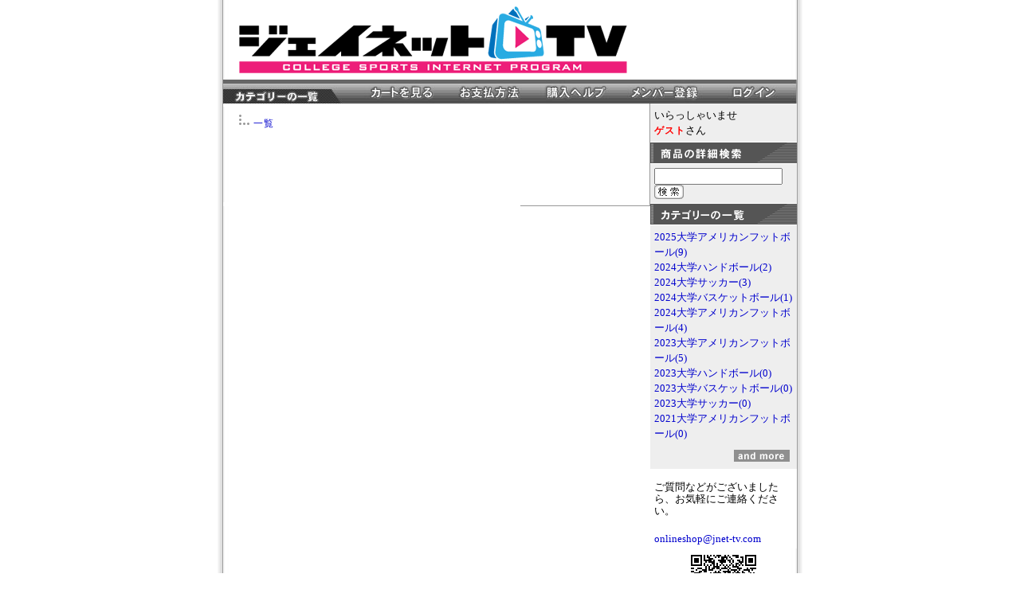

--- FILE ---
content_type: text/html;charset=EUC-JP
request_url: https://www.jnet-tv.com/e-commex/cgi-bin/ex_disp_category/id/56/
body_size: 3405
content:
<!DOCTYPE HTML PUBLIC "-//W3C//DTD HTML 4.01 Transitional//EN">

<html lang=ja-JP>
<head>
<script type="text/javascript" src="/e-commex/cgi-bin/jquery-1.6.4.min.js"></script>
<meta http-equiv="Content-Type" content="text/html; charset=EUC-JP">
<meta name="description" content="2016大学アメリカンフットボール入替戦・ボウルゲーム">
<link rel="alternate" media="handheld" href="https://www.jnet-tv.com/e-commex/cgi-bin/ex_m_disp_category/id/56/" />
<link rel="alternate" media="only screen and (max-width: 640px)" href="https://www.jnet-tv.com/e-commex/cgi-bin/ex_sp_disp_category/id/56/" />
<link rel="canonical" href="https://www.jnet-tv.com/e-commex/cgi-bin/ex_disp_category/id/56/" />

<link href="/e-commex/css/shopper_temp.css" rel="stylesheet" type="text/css">
<title>2016大学アメリカンフットボール入替戦・ボウルゲーム</title>
<script language="JavaScript1.2" src="/e-commex/cgi-bin/fold_category.js"></script>
<script type="text/javascript" src="/e-commex/cgi-bin/search.js?20230616"></script>
<script type="text/javascript">toSmartphone()</script>

<script type="text/javascript" src="/e-commex/cgi-bin/jquery.cookie.js"></script>
</head>

<body>
<center>
<!--背景テーブル-->
<table border="0" width="752" cellspacing="0" cellpadding="0" class="tab-back">
<tr>
	<td align="center">
	<!--メインテーブル-->
	<table border="0" width="720" cellspacing="0" cellpadding="0" class="tab-main">
	<tr>
		<td class="shop_title"><a href="/e-commex/cgi-bin/ex_index.cgi">ジェイネットＴＶオンラインショップ</a></td>
	</tr>
	<!--特売テーブル-->
	<!--
	<tr>
		<td height="5">　</td>
	</tr>
	<tr>
		<td align="center">
		<table border="0" width="700" cellspacing="0" cellpadding="0">
		<tr>
		
		</tr>
		</table>
		</td>
	</tr>
	<tr>
		<td height="5">　</td>
	</tr>
	-->
	<!--特売テーブルEND-->
	<tr>
		<td class="">
		<!--メインメニューテーブル-->
		<table border="0" width="720" cellspacing="0" cellpadding="0">
		<tr>
			<td><img src="/e-commex/images/menu_category_list.jpg"></td>
			<!--<td width="100%" background="/e-commex/images/menu_plane2.jpg"></td>-->
			<td><a href="https://www.jnet-tv.com/e-commex/cgi-bin/ex_purchase_list.cgi"><img src="/e-commex/images/menu_01.jpg" border="0" alt="カートを見る"></a></td>
			<td><a href="/e-commex/cgi-bin/ex_payment.cgi?from1=ex_disp_category%2Fid%2F56%2F"><img src="/e-commex/images/menu_02.jpg" border="0" alt="お支払方法"></a></td>
			<td><a href="/e-commex/cgi-bin/ex_help.cgi?from1=ex_disp_category%2Fid%2F56%2F"><img src="/e-commex/images/menu_03.jpg" border="0" alt="購入ヘルプ"></a></td>
			<td><a href="https://www.jnet-tv.com/e-commex/cgi-bin/ex_user_customer_create.cgi"><img src="/e-commex/images/menu_04.jpg" border="0" alt="メンバー登録"></a></td>
			<td><a href="https://www.jnet-tv.com/e-commex/cgi-bin/ex_user_customer_login.cgi?from1=ex_disp_category%2Fid%2F56%2F"><img src="/e-commex/images/menu_05.jpg" border="0" alt="ログイン"></a></td>
			<!--<td><a href=""><img src="/e-commex/images/menu_07.jpg" border="0" alt="メンバー情報変更"></a></td>-->
			<!--<td><a href=""><img src="/e-commex/images/menu_06.jpg" border="0" alt="ログアウト"></a></td>-->
		</tr>
		</table>
		<!--メインメニューテーブルEND-->
		</td>
	</tr>
	<tr>
		<td class="">
		<!--空テーブル-->
		<table border="0" width="720" cellspacing="0" cellpadding="0">
		<tr>
			<td width="536" valign="top">
			<!--商品表示テーブル-->
			<!-- -->
<script type="application/ld+json">
{
"@context" : "http://schema.org",
"@graph" :
[
{
  "@type": "BreadcrumbList",
  "itemListElement":
  [
	    {
      "@type": "ListItem",
      "position": 1,
      "item":
      {
        "@id": "http://www.jnet-tv.com/e-commex/cgi-bin/ex_disp_category/",
        "name": "一覧"
      }
    }
,
  ]
}

]
}
</script>
<!-- -->
<script language="JavaScript">
<!--
function CallCGI(val) {
	var i = 0;
	var len = document.forms.length;
	var objf;
	for(i = 0; i < len; i++) {
		if(document.forms[i].name == val) {
			objf = document.forms[i];
			break;
		}
	}
	var m = -1;
	var n = -1;
	len = objf.elements.length;
	for(i = 0; i < len; i++) {
		if(objf.elements[i].name == "SUBITEMID") {
			m = objf.elements[i].selectedIndex;
		} else if(objf.elements[i].name == "SUBITEM2ID") {
			n = objf.elements[i].selectedIndex;
		}
	}
	var url = "/e-commex/cgi-bin/ex_disp_category.cgi?id=56&next=0&item=" + val;
	if(m >= 0) {
		url += "&subitem=" + objf.SUBITEMID.options[m].value;
	}
	if(n >= 0) {
		url += "&subitem2=" + objf.SUBITEM2ID.options[n].value;
	}
	url += "#" + val;
	location.href = url;
}
//-->
</script>
			<table border="0" width="536" cellspacing="0" cellpadding="0">
			<tr>
				<td class="tab-line">
				<table border="0" width="536" cellspacing="0" cellpadding="0">
				<tr>
					<td><img src="/e-commex/images/menu_underline.gif"></td>
				</tr>
				<tr>
					<td class="page_text"><img src="/e-commex/images/sq1.gif"><a href="/e-commex/cgi-bin/ex_disp_category/">一覧</a>
					<br></td>
				</tr>
				</table>
				</td>
			</tr>
			<tr>
				<td class="tab-line" valign="top" align="left">
				<table border="0" width="510" cellspacing="0" cellpadding="0">
				
				</table>
				</td>
			</tr>
			<tr>
				<td class="tab-line">
				<table border="0" width="536" cellspacing="0" cellpadding="0">
				<tr>
					<td class="page_text"></td>
				</tr>
				</table>
				</td>
			</tr>
			<tr>
				<td class="tab-line" height="20">　</td>
			</tr>
			<tr>
				<td><img src="/e-commex/images/product_end.gif"></td>
			</tr>
			</table>

			<!--商品表示テーブルEND-->
			</td>
			<td width="185" valign="top">
			<!--サイドメニューテーブル-->
			<table border="0" width="184" cellspacing="0" cellpadding="0">
			<tr>
				<td class="tab_side">
				いらっしゃいませ<br><span class="k012rb">ゲスト</span>さん
				<!--
				<a href=""><img src="/e-commex/images/refer.gif" border="0" alt="買い物履歴を表示"></a>
				<br><a href="/e-commex/cgi-bin/ex_address_book.cgi"><img src="/e-commex/images/btn_address_note.gif" border="0" alt="アドレス帳"></a>
				-->
				
				</td>
			</tr>
			
			<tr>
				<td class="tab_side2"><a href="/e-commex/cgi-bin/ex_search_exe.cgi"><img src="/e-commex/images/side_serchtitle.gif" border="0" alt="商品の詳細検索を表示"></a></td>
			</tr>
			<tr>
				<form action="/e-commex/cgi-bin/ex_simple_search.cgi" method="POST">
				<td class="tab_side" valign="bottom"><input type="text" name="txt_keyword" maxlength="64" size="18" value=""><input type="image" src="/e-commex/images/serch.gif" border="0" alt="検索する"></td>
				</form>
			</tr>
			
			<!--
			<tr>
				<td class="tab_side2"><a href=""><img src="/e-commex/images/side_newtitle.gif" border="0" alt="新着商品を表示"></a></td>
			</tr>
			<tr>
				<td class="tab_side">
				
				</td>
			</tr>
			-->
			<!--
			<tr>
				<td class="tab_side2"><a href=""><img src="/e-commex/images/side_favoritetitle.gif" border="0" alt="人気商品を表示"></a></td>
			</tr>
			<tr>
				<td class="tab_side">
				
				</td>
			</tr>
			-->
			
			<tr>
				<td class="tab_side2"><a href="/e-commex/cgi-bin/ex_disp_category/"><img src="/e-commex/images/side_categorytitle.gif" border="0" alt="カテゴリー一覧を表示"></a></td>
			</tr>
			<tr>
				<td class="tab_side">
				<div style="margin:0em 0em 0em 0em;padding:0em;white-space:nowrap;">
<a href="/e-commex/cgi-bin/ex_disp_category/id/123/">2025大学アメリカンフットボール(9)</a></div>
<div style="margin:0em 0em 0em 0em;padding:0em;white-space:nowrap;">
<a href="/e-commex/cgi-bin/ex_disp_category/id/129/">2024大学ハンドボール(2)</a></div>
<div style="margin:0em 0em 0em 0em;padding:0em;white-space:nowrap;">
<a href="/e-commex/cgi-bin/ex_disp_category/id/127/">2024大学サッカー(3)</a></div>
<div style="margin:0em 0em 0em 0em;padding:0em;white-space:nowrap;">
<a href="/e-commex/cgi-bin/ex_disp_category/id/130/">2024大学バスケットボール(1)</a></div>
<div style="margin:0em 0em 0em 0em;padding:0em;white-space:nowrap;">
<a href="/e-commex/cgi-bin/ex_disp_category/id/131/">2024大学アメリカンフットボール(4)</a></div>
<div style="margin:0em 0em 0em 0em;padding:0em;white-space:nowrap;">
<a href="/e-commex/cgi-bin/ex_disp_category/id/128/">2023大学アメリカンフットボール(5)</a></div>
<div style="margin:0em 0em 0em 0em;padding:0em;white-space:nowrap;">
<a href="/e-commex/cgi-bin/ex_disp_category/id/125/">2023大学ハンドボール(0)</a></div>
<div style="margin:0em 0em 0em 0em;padding:0em;white-space:nowrap;">
<a href="/e-commex/cgi-bin/ex_disp_category/id/126/">2023大学バスケットボール(0)</a></div>
<div style="margin:0em 0em 0em 0em;padding:0em;white-space:nowrap;">
<a href="/e-commex/cgi-bin/ex_disp_category/id/124/">2023大学サッカー(0)</a></div>
<div style="margin:0em 0em 0em 0em;padding:0em;white-space:nowrap;">
<a href="/e-commex/cgi-bin/ex_disp_category/id/114/">2021大学アメリカンフットボール(0)</a></div>

				</td>
			</tr>
			
			<tr>
				<td align="right" class="tab_side"><a href="/e-commex/cgi-bin/ex_disp_category/"><img src="/e-commex/images/side_more.gif" border="0" alt="さらに表示"></a></td>
			</tr>
			
			
			<!--
			<tr>
				<td class="tab_side2"><a href=""><img src="/e-commex/images/side_listtitle.gif" border="0" alt="商品の一覧を表示"></a></td>
			</tr>
			<tr>
				<td class="tab_side"><a href="">全ての商品を表示</a></td>
			</tr>
			-->
			<!--
			<tr>
				<td class="tab_side2"><a href=""><img src="/e-commex/images/side_saletitle.gif" border="0" alt="特売企画を表示"></a></td>
			</tr>
			<tr>
				<td class="tab_side">
				
				</td>
			</tr>
			-->
			<!-- 
			<tr>
				<td class="tab_side2"><a href=""><img src="/e-commex/images/side_recommend.gif" border="0" alt="オススメの商品"></a></td>
			</tr>
			<tr>
				<td class="tab_side" nowrap>
				
				</td>
			</tr>
			 -->
			</table>
			<table border="0" width="184" cellspacing="0" cellpadding="0">
			<!--
			<tr>
				<td class="tab_side_other" align="center"><a href=""><img src="/e-commex/images/mailmag.gif" border="0" alt="メールマガジン"></a></td>
			</tr>
			-->
			<tr>
				<td class="tab_side_other">ご質問などがございましたら、お気軽にご連絡ください。</td>
			</tr>
			
			<tr>
				<td class="tab_side_other"><a href="mailto:onlineshop@jnet-tv.com">onlineshop@jnet-tv.com</a></td>
			</tr>
			
			<!--
			<tr>
				<form action="" method="POST">
				<td class="tab_side_other">携帯用ショップアドレスをGET<br>
				<input type="text" name="sendurl_mail" maxlength="64" size="18" value=""> <input type="image" name="SENDURL" src="/e-commex/images/url_send.gif" border="0" alt="送信する">
				</form>
				</td>
			</tr>
			-->
			
			<tr>
				<td align="center"><img src="/e-commex/images/qrcode.gif"></td>
			</tr>
			
			<!-- 
			<tr>
				<td align="center">
					
					<a href=""><font size="-1">地図を拡大する</font></a>
				</td>
			</tr>
			 -->
			</table>
			<!--サイドメニューテーブルEND-->
			</td>
		</tr>
		</table>
		<!--空テーブルEND-->
		</td>
	</tr>
	</table>
	<!--メインテーブルEND--></td>
</tr>
<tr>
	<td height="40">　</td>
</tr>
<tr>
	<td align="center" class="k012"><a href="/e-commex/cgi-bin/ex_law.cgi?from1=ex_disp_category%2Fid%2F56%2F">このショップについて</a>　　<a href="/e-commex/cgi-bin/ex_privacy.cgi?from1=ex_disp_category%2Fid%2F56%2F">個人情報の取り扱いについて</a><br>
	<br>
	Copyright ジェイネットＴＶオンラインショップ All Rights reserved.</td>
</tr>
<tr>
	<td height="20">　</td>
</tr>
<tr>
	<td align="center">
 	<table border="0" cellpadding="0" cellspacing="0" width="720">
	<tr>
		<td height="30" class="bg_bottom"></td>
	</tr>
	</table>
</td>
</tr>
</table>
<!--背景テーブルEND-->
<div style="width:720px;margin:0px;padding:0px;">
	<a href="http://www.asj.ne.jp/" target=\"_blank\"><img src="/e-commex/images/rentalserver-asj-hostingservice.gif" style="float:right;border-style:none;" alt="レンタルサーバーASJホスティングサービス"></a>
</div>
</center>
</body>
</html>

--- FILE ---
content_type: text/css
request_url: https://www.jnet-tv.com/e-commex/css/shopper_temp.css
body_size: 3863
content:
@charset "Shift_JIS";

/* *********************************************************
 *
 * shopper style seet
 * Copyright : ASJ All Rights reserved.
 *
 * *********************************************************
 /



/* ---- 全般の設定 ----- */

/* 背景色や文字色などページ全体の基本的な書式 */
	body{
		margin:0;
		background:#ffffff;
		font-family: "MS PGothic","Centuly Gothic","Osaka","Hiragino";	}


/* リンク文字列に関する書式 */
	a{color:#0000ff;text-decoration:none;}
	a:link{color:#0000CD;text-decoration:none;}
	a:visited{color:#666666;text-decoration:none;}
	a:active{}
	a:hover{text-decoration:underline;}


/* メインエリアを囲む背景テーブル */
	.tab-back{
		background-image:url(../../e-commex/images/back.jpg);
		background-repeat:repeat-y;
		width:752px
	}


/* 上段店舗名称の書式 */
	.shop_title{
/* 		background-image:url(/e-commex/images/title.jpg); */
		background-position:center top;
		height:100px;
		font-size:15px;
		line-height:110%;
		font-weight:bold;
/* 		padding:0px 450px 0px 20px; */
    padding: 0 0 0 20px;
		text-align:left;
		letter-spacing:2px;
	}
	.shop_title a {
    width: 487px;
    height: 84px;
    background:url('../../e-commex/images/logo.png') no-repeat 0 center;
    display: block;
    text-indent: -9999px;
  }

/* 特売テーブル（売りの場合） */
	.tab-sale1{
		background-image:url(/e-commex/images/saleback1.gif);
		background-repeat:no-repeat;
		width:175px;
		height:90px;
		background-position:left top;
	}


/* 特売タイトル名の書式 */
	.sale_title{
		font-size:13px;
		line-height:120%;
		font-weight:bold;
		letter-spacing:1px;
	}


/* 特売内容の書式（上段） */
	.sale_message{
		color:#000000;
		font-size:11px;
		letter-spacing:0px;
	}


/* 特売テーブル（特売がない場合） */
	.tab-sale2{
		background-image:url(/e-commex/images/saleback2.gif);
		background-repeat:no-repeat;
		width:175px;
		height:90px;
	}


/* 特売内容の書式（一覧） */
	.tab_sale3{
		font-size:12px;
		line-height:120%;
		padding:20px 0px 30px 0px;
		letter-spacing:1px;
	}


/* 縦区切りライン */
	.tab-line{
		background-image:url(/e-commex/images/verticalline.gif);
		background-repeat:repeat-y;
		background-position:right top;
		width:5px;
	}


/* 中段店舗の背景 */
.shop_main_back {
  width: 100%;
  padding:30px 0px 0px 50px;
  height:312px;
  background: #fff url(../../e-commex/images/main_title.jpg) no-repeat center center;
/* 		width:536px; */
}


/* 店舗名の書式 */
.shop_main_title {
  display: none;
	font-size:24px;
	line-height:120%;
	font-weight:bold;
	letter-spacing:2px;
}


/* メッセージの書式 */
.shop_main_message{
		color:#000000;
		font-size:14px;
		text-align:left;
		line-height:140%;
		padding:20px 0px 0px 0px;
}

table.tab-main table table table td p.cap {
  padding: 0 4%;
  font-weight: 900;
}

table.tab-main table table table td.flv {
  padding: 30px 0;
  text-align: center;
}
table.tab-main table table table td.flv iframe {
  width: 96%;
  border: 2px solid #ccc;
}
table.tab-main table table table td.btn {
  padding: 10px 0 40px;
  text-align: center;
}


/* トップ新着情報の背景 -個別カラー指定あり- */
	.newarrival_top_back{
		padding:0px 0px 10px 0px;
		border-right:solid 1px #888888;
		border-bottom:solid 1px #888888;
	}


/* トップ新着商品名の書式 */
	.newarrival_top_title{
		font-size:13px;
		line-height:120%;
		font-weight:bold;
		padding:20px 10px 10px 10px;
		letter-spacing:1px;
	}


/* トップ新着商品内容の書式 */
	.newarrival_top_message{
		color:#000000;
		font-size:12px;
		padding:15px 10px 0px 10px;
		letter-spacing:1px;
	}


/* サイドメニューテーブルの書式 -個別カラー指定あり-  */
	.tab_side{
		background:#EEEEEE;
		font-size:13px;
		line-height:150%;
		padding:5px 5px 5px 5px;
		letter-spacing:0px;
	}

  .tab_side div {
    white-space: normal!important;
  }

/* サイドメニューテーブルの書式2（画像背景） -個別カラー指定あり-  */
	.tab_side2{
		background:#EEEEEE;
	}


/* サイドメニューテーブル（その他）の書式 */
	.tab_side_other{
		background:#ffffff;
		font-size:13px;
		line-height:120%;
		padding:15px 5px 5px 5px;
		letter-spacing:0px;
	}


/* ---- サイドカート専用 ----- */

/* サイドメニュー内カートテーブルの書式 */
	.tab_side_cart{
		background:#ffffff;
		font-size:12px;
		line-height:130%;
		letter-spacing:0px;
		padding:0px 0px 5px 0px;
		border:2px solid #555555;
	}


/* サイドメニュー内カート画像 */
	.side_cart_small{
		background-image:url(/e-commex/images/smallcart.gif);
		width:13px;
		height:11px;
		background-repeat:no-repeat;
		padding:0px 0px 0px 0px;
	}


/* サイドメニュー内カートライン画像 */
	.side_cart_line{
		background-image:url(/e-commex/images/side_cartline.gif);
		height:1px;
		background-repeat:no-repeat;
		padding:0px 0px 0px 0px;
	}


/* サイドメニュー内カートログインチェックの書式 -個別カラー指定あり-  */
	.tab_side_cartlogin{
		background:#555555;
		font-size:12px;
		line-height:130%;
	}


/* ---- サイドカート専用終わり ----- */


/* ページ送り・導入テキストの書式 */
	.page_text{
		font-size:12px;
		line-height:150%;
		padding:10px 10px 30px 20px;
		letter-spacing:1px;
	}


/* 商品表示テーブルの書式 */
	.tab_product_pre{
		font-size:12px;
		line-height:120%;
		padding:10px 0px 20px 0px;
		letter-spacing:0px;
	}


/* 商品内容テーブルの書式 */
	.tab_product{
		font-size:12px;
		padding:0px 0px 0px 0px;
		letter-spacing:1px;
	}


/* 商品名の書式 */
	.tab_product_title{
		font-size:14px;
		line-height:110%;
		font-weight:bold;
		padding:0px 0px 10px 0px;
		letter-spacing:0px;
	}

/* Cohaku Creative Co. */
table table table table table.bx_item {
  width: 510px;
  table-layout: fixed;
}
td.cll_btn {
  vertical-align: top;
}
td.cll_btn table {
  width: 100%;
}
td.cll_btn table ul {
  margin: 0;
  padding: 0;
  list-style: none;
}
td.cll_btn table ul li {
  margin: 0 auto 10px;
}
td.cll_btn table a {
  width: 90%;
  display: inline-block;
  transition: all 0.3s ease 0s;
}
td.cll_btn table a:hover {
  border-bottom-color: transparent;
  transform: translateY(0.1875em);
}
td.cll_btn table a > img {
  width: 100%;
}



/* 関連付け商品価格の書式 */
	.tab_product_affiliate{
		font-size:12px;
		line-height:120%;
		padding:0px 0px 0px 0px;
		letter-spacing:0px;
	}


/* 商品レビュー内容の書式 */
	.tab_product_review{
		font-size:12px;
		line-height:120%;
		padding:5px 10px 20px 10px;
		letter-spacing:1px;
	}


/* カテゴリー名の書式 */
	.tab_catedgory_title{
		font-size:14px;
		line-height:110%;
		font-weight:bold;
		padding:0px 0px 5px 0px;
		letter-spacing:0px;
	}


/* 検索詳細タイトルの書式  -個別カラー指定あり- */
	.tab_serch{
		background:#EEEEEE;
		font-size:13px;
		line-height:100%;
		padding:5px 5px 5px 5px;
		letter-spacing:0px;
	}


/* 検索入力内容の書式 */
	.tab_serch_comment{
		font-size:13px;
		line-height:100%;
		padding:5px 5px 5px 20px;
		letter-spacing:0px;
	}


/* 検索結果タイトルの書式 */
	.tab_serch_result{
		font-size:14px;
		line-height:100%;
		padding:20px 5px 5px 5px;
		letter-spacing:0px;
	}


/* 検索結果型番価格の書式 */
	.tab_serch_price{
		font-size:12px;
		line-height:100%;
		padding:5px 5px 5px 5px;
		letter-spacing:0px;
		text-align:right;
	}


/* 検索結果内容の書式 */
	.tab_serch__resultcomment{
		font-size:13px;
		line-height:130%;
		padding:5px 5px 20px 20px;
		letter-spacing:0px;
	}


/* ログインテーブル用のテーブル */
	.tab-login_line{
		background-image:url(/e-commex/images/verticalline.gif);
		background-repeat:repeat-y;
		background-position:right;
		padding:0px 0px 0px 0px;
	}


/* ログインテーブルの書式 */
	.tab_login{
		background-image:url(/e-commex/images/loginback.gif);
		background-repeat:no-repeat;
		width:332px;
		height:232px;
		padding:0px 0px 10px 0px;
	}


/* ログイン入力内容の書式 */
	.tab_login_form{
		font-size:13px;
		line-height:100%;
		align:center;
		padding:0px 0px 0px 0px;
	}


/* 縦区切りライン付きログインテーブル用のテーブル */
	.tab-login_line2{
		padding:0px 0px 0px 0px;
	}


/* カート内ログインテーブルの書式  -個別カラー指定あり- */
	.tab_login2{
		background:#EEEEEE;
		width:500px;
		padding:0px 0px 0px 0px;
		border:1px solid #333333;
	}


/* 新規登録注意がきの書式  -個別カラー指定あり- */
	.tab_create_caution{
		background:#DDDDDD;
		font-size:13px;
		line-height:120%;
		text-align:center;
		padding:5px 5px 5px 5px;
		letter-spacing:0px;
	}


/* 新規登録フォーム内注意がきの書式 */
	.tab_createform_caution{
		font-size:11px;
		line-height:140%;
		padding:2px 0px 2px 0px;
		letter-spacing:0px;
	}


/* 登録フォームの書式（右寄せ）  -個別カラー指定あり- */
	.tab_create_form{
		background:#EEEEEE;
		font-size:11px;
		line-height:100%;
		text-align:right;
		padding:5px 5px 5px 0px;
		letter-spacing:0px;
	}


/* 登録フォームの書式（左寄せ）  -個別カラー指定あり- */
	.tab_create_form2{
		background:#EEEEEE;
		font-size:11px;
		line-height:100%;
		text-align:left;
		padding:5px 5px 5px 5px;
		letter-spacing:0px;
	}


/* カート内経路（フロー）図送りの書式 */
	.tab_cartflow{
		padding:0px 0px 0px 0px;
		letter-spacing:1px;
	}


/* カート内タイトルの書式  -個別カラー指定あり- */
	.tab_purchase_title{
		background:#EEEEEE;
		font-size:13px;
		line-height:100%;
		text-align:center;
		padding:0px 0px 0px 0px;
		letter-spacing:0px;
	}


/* カート内タイトル（最終確認時）の書式  -個別カラー指定あり- */
	.tab_purchase_title2{
		background:#EEEEEE;
		font-size:13px;
		line-height:100%;
		text-align:center;
		padding:5px 5px 5px 0px;
		letter-spacing:0px;
	}


/* カート内タイトル（最終確認時請求先他）の書式  -個別カラー指定あり- */
	.tab_purchase_title3{
		background:#EEEEEE;
		font-size:12px;
		line-height:120%;
		text-align:right;
		padding:5px 5px 5px 5px;
		letter-spacing:0px;
	}


/* カート内商品の書式 */
	.tab_purchase_item{
		font-size:12px;
		line-height:120%;
		text-align:right;
		padding:0px 0px 0px 0px;
		letter-spacing:0px;
	}


/* カート内商品（最終確認時）の書式 */
	.tab_purchase_item2{
		font-size:12px;
		line-height:120%;
		text-align:left;
		padding:0px 0px 0px 5px;
		letter-spacing:0px;
	}


/* 精算テーブルの書式 */
	.tab_account{
		width:400px;
		font-size:12px;
		line-height:120%;
		text-align:center;
		padding:20px 0px 0px 0px;
		letter-spacing:0px;
	}


/* 数量限定商品注意書きテーブルの書式  -個別カラー指定あり- */
	.tab_limited{
		background:#F4FDD5;
		width:500px;
		border:1px solid #DDDDDD;
		font-size:12px;
		line-height:120%;
		padding:5px 5px 5px 5px;
		letter-spacing:1px;
	}


/* お礼画面の背景 */
	.finish_back{
		background-image:url(/e-commex/images/finish.jpg);
		height:240px;
		width=:536px;
		background-repeat:no-repeat;
	}


/* 法定表記テーブルの書式 */
	.tab_law{
		background:#ffffff;
		font-size:13px;
		line-height:120%;
		padding:5px 5px 5px 5px;
		letter-spacing:0px;
	}


/* 個人情報保護表記項目タイトルの書式  -個別カラー指定あり- */
	.tab_privacy_title{
		background:#EEEEEE;
		font-size:13px;
		line-height:120%;
		padding:5px 5px 5px 5px;
		letter-spacing:0px;
	}


/* 個人情報保護表記項目内容の書式 */
	.tab_privacy_coment{
		font-size:13px;
		line-height:120%;
		padding:10px 20px 10px 20px;
		letter-spacing:0px;
	}


/* 支払い方法テーブルの書式 */
	.tab_payment{
		background:#ffffff;
		font-size:13px;
		line-height:120%;
		padding:5px 5px 5px 5px;
		letter-spacing:0px;
	}


/* 支払い方法テーブル内小テーブルの書式 */
	.tab_numberaccount{
		font-size:13px;
		line-height:120%;
		text-align:left;
		padding:5px 0px 5px 10px;
		letter-spacing:0px;
	}


/* 購入ヘルプタイトルの書式  -個別カラー指定あり- */
	.tab_help_title{
		background:#DDDDDD;
		font-size:13px;
		line-height:120%;
		text-align:center;
		padding:5px 5px 5px 5px;
		letter-spacing:0px;
	}


/* 購入ヘルプ項目タイトルの書式  -個別カラー指定あり- */
	.tab_help_head_title{
		background:#EEEEEE;
		font-size:13px;
		line-height:120%;
		padding:5px 5px 5px 5px;
		letter-spacing:0px;
	}


/* 購入ヘルプ内容の書式 */
	.tab_help{
		font-size:13px;
		line-height:120%;
		text-valign:top;
		padding:5px 5px 5px 5px;
		letter-spacing:0px;
	}


/* 買い物履歴の書式  -個別カラー指定あり- */
	.tab_refer{
		background:#ffffff;
		font-size:12px;
		line-height:120%;
		padding:1px 1px 1px 1px;
		border:1px solid #DDDDDD;
	}


/* 買い物履歴項目の書式（注文日/注文番号/お届け先）  -個別カラー指定あり- */
	.tab_refer_head{
		background:#EEEEEE;
		font-size:12px;
		line-height:100%;
		text-align:right;
		padding:5px 10px 5px 5px;
	}


/* 買い物履歴項目の書式（商品）  -個別カラー指定あり- */
	.tab_refer_headcenter{
		background:#EEEEEE;
		font-size:13px;
		line-height:100%;
		text-align:center;
		padding:5px 0px 5px 0px;
	}


/* 買い物履歴項目内容の書式 */
	.tab_refer_contents{
		font-size:13px;
		line-height:100%;
		text-align:left;
		padding:5px 10px 5px 10px;
	}


/* 買い物履歴項目内容の書式 */
	.tab_refer_contents2{
		font-size:12px;
		line-height:120%;
		padding:0px 0px 0px 0px;
	}


/* 評価星の書式 */
	.tab_createform_caution_pointval{
		color:#ff0000;
		font-size:11px;
		line-height:140%;
		padding:2px 0px 2px 0px;
		letter-spacing:0px;
	}


/* 評価使用許諾の書式 */
	.tab_owner_caution{
		color:#ff0000;
		font-size:12px;
		line-height:140%;
		padding:5px 5px 5px 5px;
		letter-spacing:0px;
		border-top:solid 1px #ff0000;
		border-bottom:solid 1px #ff0000;
		border-right:solid 1px #ff0000;
		border-left:solid 1px #ff0000;

	}


/* メールマガジンバックナンバー見出し  -個別カラー指定あり- */
	.tab_mailmagtitle{
		background:#DDDDDD;
		font-size:13px;
		line-height:120%;
		text-align:center;
		padding:5px 5px 5px 5px;
		letter-spacing:0px;
	}


/* メールマガジンバックナンバーのタイトル枠書式  -個別カラー指定あり- */
	.tab_mailmag{
		background:#ffffff;
		font-size:12px;
		line-height:120%;
		padding:1px 1px 1px 1px;
		border:1px solid #DDDDDD;
	}


/* メールマガジンバックナンバー項目の書式（題名）  -個別カラー指定あり- */
	.tab_mailmag_head{
		padding:5px 5px 5px 5px;
		background:#ffffff;
	}


/* メールマガジンタイトルの書式 */
	.tab_mailmag2{
		font-size:13px;
		line-height:120%;
		text-valign:top;
		padding:5px 10px 5px 10px;
		letter-spacing:0px;
	}


/* メールマガジン内容の書式 */
	.tab_mailmag_contents{
		font-size:14px;
		line-height:130%;
		text-valign:top;
		padding:10px 0px 0px 0px;
		letter-spacing:0px;
	}


.k011		{
			font-size:11px;
			line-height:120%;
			letter-spacing:0px;
			}

.k011r		{
			font-size:11px;
			line-height:120%;
			color:#ff0000;
			letter-spacing:0px;
			}

.k011rb		{
			font-size:11px;
			line-height:120%;
			color:#ff0000;
			font-weight:bold;
			letter-spacing:0px;
			}

.k012		{
			font-size:12px;
			line-height:16px;
			color:#000000;
			letter-spacing:1px;
			}

.k012b		{
			font-size:12px;
			line-height:16px;
			color:#000000;
			font-weight:bold;
			letter-spacing:1px;
			}

.k012rb		{
			font-size:12px;
			line-height:16px;
			font-weight:bold;
			color:#ff0000;
			letter-spacing:1px;
			}
			
.k014drb		{
			font-size:14px;
			line-height:16px;
			font-weight:bold;
			color:#D50000;
			letter-spacing:1px;
			}

/* -個別メーカー型番指定- */
.display	{
			display: block;
			overflow: auto;
			}



/* -個別カラー指定（必須文字）- */
.txt_necessary {
			color:#ff0000;
			}
/* -個別カラー指定- */
.bg_bottom	{
			background-color: #888888;
}